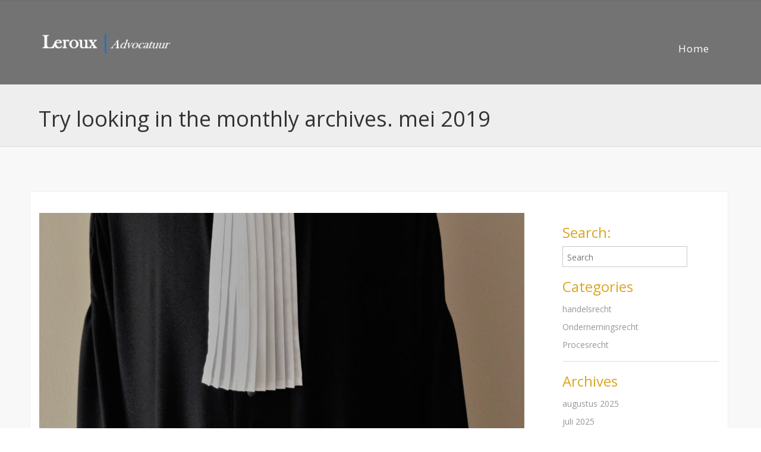

--- FILE ---
content_type: text/html; charset=UTF-8
request_url: https://www.lerouxadvocatuur.nl/2019/05/
body_size: 6937
content:
<!DOCTYPE html>
<html lang="nl">
    <head>
        <meta charset="UTF-8" />	
        <meta name="viewport" content="width=device-width, initial-scale=1.0, maximum-scale=1.0, user-scalable=0" />
        <link rel="profile" href="//gmpg.org/xfn/11" />
        <link rel="pingback" href="//www.lerouxadvocatuur.nl/xmlrpc.php" />
		        <title>mei 2019 &#8211; Leroux | Advocatuur</title>
<meta name='robots' content='max-image-preview:large' />
<link rel='dns-prefetch' href='//fonts.googleapis.com' />
<link rel="alternate" type="application/rss+xml" title="Leroux | Advocatuur &raquo; feed" href="//www.lerouxadvocatuur.nl/feed/" />
<link rel="alternate" type="application/rss+xml" title="Leroux | Advocatuur &raquo; reactiesfeed" href="//www.lerouxadvocatuur.nl/comments/feed/" />
<script type="text/javascript">
window._wpemojiSettings = {"baseUrl":"https:\/\/s.w.org\/images\/core\/emoji\/14.0.0\/72x72\/","ext":".png","svgUrl":"https:\/\/s.w.org\/images\/core\/emoji\/14.0.0\/svg\/","svgExt":".svg","source":{"concatemoji":"https:\/\/www.lerouxadvocatuur.nl\/wp-includes\/js\/wp-emoji-release.min.js?ver=6.1.9"}};
/*! This file is auto-generated */
!function(e,a,t){var n,r,o,i=a.createElement("canvas"),p=i.getContext&&i.getContext("2d");function s(e,t){var a=String.fromCharCode,e=(p.clearRect(0,0,i.width,i.height),p.fillText(a.apply(this,e),0,0),i.toDataURL());return p.clearRect(0,0,i.width,i.height),p.fillText(a.apply(this,t),0,0),e===i.toDataURL()}function c(e){var t=a.createElement("script");t.src=e,t.defer=t.type="text/javascript",a.getElementsByTagName("head")[0].appendChild(t)}for(o=Array("flag","emoji"),t.supports={everything:!0,everythingExceptFlag:!0},r=0;r<o.length;r++)t.supports[o[r]]=function(e){if(p&&p.fillText)switch(p.textBaseline="top",p.font="600 32px Arial",e){case"flag":return s([127987,65039,8205,9895,65039],[127987,65039,8203,9895,65039])?!1:!s([55356,56826,55356,56819],[55356,56826,8203,55356,56819])&&!s([55356,57332,56128,56423,56128,56418,56128,56421,56128,56430,56128,56423,56128,56447],[55356,57332,8203,56128,56423,8203,56128,56418,8203,56128,56421,8203,56128,56430,8203,56128,56423,8203,56128,56447]);case"emoji":return!s([129777,127995,8205,129778,127999],[129777,127995,8203,129778,127999])}return!1}(o[r]),t.supports.everything=t.supports.everything&&t.supports[o[r]],"flag"!==o[r]&&(t.supports.everythingExceptFlag=t.supports.everythingExceptFlag&&t.supports[o[r]]);t.supports.everythingExceptFlag=t.supports.everythingExceptFlag&&!t.supports.flag,t.DOMReady=!1,t.readyCallback=function(){t.DOMReady=!0},t.supports.everything||(n=function(){t.readyCallback()},a.addEventListener?(a.addEventListener("DOMContentLoaded",n,!1),e.addEventListener("load",n,!1)):(e.attachEvent("onload",n),a.attachEvent("onreadystatechange",function(){"complete"===a.readyState&&t.readyCallback()})),(e=t.source||{}).concatemoji?c(e.concatemoji):e.wpemoji&&e.twemoji&&(c(e.twemoji),c(e.wpemoji)))}(window,document,window._wpemojiSettings);
</script>
<style type="text/css">
img.wp-smiley,
img.emoji {
	display: inline !important;
	border: none !important;
	box-shadow: none !important;
	height: 1em !important;
	width: 1em !important;
	margin: 0 0.07em !important;
	vertical-align: -0.1em !important;
	background: none !important;
	padding: 0 !important;
}
</style>
	<link rel='stylesheet' id='wp-block-library-css' href='//www.lerouxadvocatuur.nl/wp-includes/css/dist/block-library/style.min.css?ver=6.1.9' type='text/css' media='all' />
<style id='create-block-lead-form-builder-style-inline-css' type='text/css'>


</style>
<link rel='stylesheet' id='classic-theme-styles-css' href='//www.lerouxadvocatuur.nl/wp-includes/css/classic-themes.min.css?ver=1' type='text/css' media='all' />
<style id='global-styles-inline-css' type='text/css'>
body{--wp--preset--color--black: #000000;--wp--preset--color--cyan-bluish-gray: #abb8c3;--wp--preset--color--white: #ffffff;--wp--preset--color--pale-pink: #f78da7;--wp--preset--color--vivid-red: #cf2e2e;--wp--preset--color--luminous-vivid-orange: #ff6900;--wp--preset--color--luminous-vivid-amber: #fcb900;--wp--preset--color--light-green-cyan: #7bdcb5;--wp--preset--color--vivid-green-cyan: #00d084;--wp--preset--color--pale-cyan-blue: #8ed1fc;--wp--preset--color--vivid-cyan-blue: #0693e3;--wp--preset--color--vivid-purple: #9b51e0;--wp--preset--gradient--vivid-cyan-blue-to-vivid-purple: linear-gradient(135deg,rgba(6,147,227,1) 0%,rgb(155,81,224) 100%);--wp--preset--gradient--light-green-cyan-to-vivid-green-cyan: linear-gradient(135deg,rgb(122,220,180) 0%,rgb(0,208,130) 100%);--wp--preset--gradient--luminous-vivid-amber-to-luminous-vivid-orange: linear-gradient(135deg,rgba(252,185,0,1) 0%,rgba(255,105,0,1) 100%);--wp--preset--gradient--luminous-vivid-orange-to-vivid-red: linear-gradient(135deg,rgba(255,105,0,1) 0%,rgb(207,46,46) 100%);--wp--preset--gradient--very-light-gray-to-cyan-bluish-gray: linear-gradient(135deg,rgb(238,238,238) 0%,rgb(169,184,195) 100%);--wp--preset--gradient--cool-to-warm-spectrum: linear-gradient(135deg,rgb(74,234,220) 0%,rgb(151,120,209) 20%,rgb(207,42,186) 40%,rgb(238,44,130) 60%,rgb(251,105,98) 80%,rgb(254,248,76) 100%);--wp--preset--gradient--blush-light-purple: linear-gradient(135deg,rgb(255,206,236) 0%,rgb(152,150,240) 100%);--wp--preset--gradient--blush-bordeaux: linear-gradient(135deg,rgb(254,205,165) 0%,rgb(254,45,45) 50%,rgb(107,0,62) 100%);--wp--preset--gradient--luminous-dusk: linear-gradient(135deg,rgb(255,203,112) 0%,rgb(199,81,192) 50%,rgb(65,88,208) 100%);--wp--preset--gradient--pale-ocean: linear-gradient(135deg,rgb(255,245,203) 0%,rgb(182,227,212) 50%,rgb(51,167,181) 100%);--wp--preset--gradient--electric-grass: linear-gradient(135deg,rgb(202,248,128) 0%,rgb(113,206,126) 100%);--wp--preset--gradient--midnight: linear-gradient(135deg,rgb(2,3,129) 0%,rgb(40,116,252) 100%);--wp--preset--duotone--dark-grayscale: url('#wp-duotone-dark-grayscale');--wp--preset--duotone--grayscale: url('#wp-duotone-grayscale');--wp--preset--duotone--purple-yellow: url('#wp-duotone-purple-yellow');--wp--preset--duotone--blue-red: url('#wp-duotone-blue-red');--wp--preset--duotone--midnight: url('#wp-duotone-midnight');--wp--preset--duotone--magenta-yellow: url('#wp-duotone-magenta-yellow');--wp--preset--duotone--purple-green: url('#wp-duotone-purple-green');--wp--preset--duotone--blue-orange: url('#wp-duotone-blue-orange');--wp--preset--font-size--small: 13px;--wp--preset--font-size--medium: 20px;--wp--preset--font-size--large: 36px;--wp--preset--font-size--x-large: 42px;--wp--preset--spacing--20: 0.44rem;--wp--preset--spacing--30: 0.67rem;--wp--preset--spacing--40: 1rem;--wp--preset--spacing--50: 1.5rem;--wp--preset--spacing--60: 2.25rem;--wp--preset--spacing--70: 3.38rem;--wp--preset--spacing--80: 5.06rem;}:where(.is-layout-flex){gap: 0.5em;}body .is-layout-flow > .alignleft{float: left;margin-inline-start: 0;margin-inline-end: 2em;}body .is-layout-flow > .alignright{float: right;margin-inline-start: 2em;margin-inline-end: 0;}body .is-layout-flow > .aligncenter{margin-left: auto !important;margin-right: auto !important;}body .is-layout-constrained > .alignleft{float: left;margin-inline-start: 0;margin-inline-end: 2em;}body .is-layout-constrained > .alignright{float: right;margin-inline-start: 2em;margin-inline-end: 0;}body .is-layout-constrained > .aligncenter{margin-left: auto !important;margin-right: auto !important;}body .is-layout-constrained > :where(:not(.alignleft):not(.alignright):not(.alignfull)){max-width: var(--wp--style--global--content-size);margin-left: auto !important;margin-right: auto !important;}body .is-layout-constrained > .alignwide{max-width: var(--wp--style--global--wide-size);}body .is-layout-flex{display: flex;}body .is-layout-flex{flex-wrap: wrap;align-items: center;}body .is-layout-flex > *{margin: 0;}:where(.wp-block-columns.is-layout-flex){gap: 2em;}.has-black-color{color: var(--wp--preset--color--black) !important;}.has-cyan-bluish-gray-color{color: var(--wp--preset--color--cyan-bluish-gray) !important;}.has-white-color{color: var(--wp--preset--color--white) !important;}.has-pale-pink-color{color: var(--wp--preset--color--pale-pink) !important;}.has-vivid-red-color{color: var(--wp--preset--color--vivid-red) !important;}.has-luminous-vivid-orange-color{color: var(--wp--preset--color--luminous-vivid-orange) !important;}.has-luminous-vivid-amber-color{color: var(--wp--preset--color--luminous-vivid-amber) !important;}.has-light-green-cyan-color{color: var(--wp--preset--color--light-green-cyan) !important;}.has-vivid-green-cyan-color{color: var(--wp--preset--color--vivid-green-cyan) !important;}.has-pale-cyan-blue-color{color: var(--wp--preset--color--pale-cyan-blue) !important;}.has-vivid-cyan-blue-color{color: var(--wp--preset--color--vivid-cyan-blue) !important;}.has-vivid-purple-color{color: var(--wp--preset--color--vivid-purple) !important;}.has-black-background-color{background-color: var(--wp--preset--color--black) !important;}.has-cyan-bluish-gray-background-color{background-color: var(--wp--preset--color--cyan-bluish-gray) !important;}.has-white-background-color{background-color: var(--wp--preset--color--white) !important;}.has-pale-pink-background-color{background-color: var(--wp--preset--color--pale-pink) !important;}.has-vivid-red-background-color{background-color: var(--wp--preset--color--vivid-red) !important;}.has-luminous-vivid-orange-background-color{background-color: var(--wp--preset--color--luminous-vivid-orange) !important;}.has-luminous-vivid-amber-background-color{background-color: var(--wp--preset--color--luminous-vivid-amber) !important;}.has-light-green-cyan-background-color{background-color: var(--wp--preset--color--light-green-cyan) !important;}.has-vivid-green-cyan-background-color{background-color: var(--wp--preset--color--vivid-green-cyan) !important;}.has-pale-cyan-blue-background-color{background-color: var(--wp--preset--color--pale-cyan-blue) !important;}.has-vivid-cyan-blue-background-color{background-color: var(--wp--preset--color--vivid-cyan-blue) !important;}.has-vivid-purple-background-color{background-color: var(--wp--preset--color--vivid-purple) !important;}.has-black-border-color{border-color: var(--wp--preset--color--black) !important;}.has-cyan-bluish-gray-border-color{border-color: var(--wp--preset--color--cyan-bluish-gray) !important;}.has-white-border-color{border-color: var(--wp--preset--color--white) !important;}.has-pale-pink-border-color{border-color: var(--wp--preset--color--pale-pink) !important;}.has-vivid-red-border-color{border-color: var(--wp--preset--color--vivid-red) !important;}.has-luminous-vivid-orange-border-color{border-color: var(--wp--preset--color--luminous-vivid-orange) !important;}.has-luminous-vivid-amber-border-color{border-color: var(--wp--preset--color--luminous-vivid-amber) !important;}.has-light-green-cyan-border-color{border-color: var(--wp--preset--color--light-green-cyan) !important;}.has-vivid-green-cyan-border-color{border-color: var(--wp--preset--color--vivid-green-cyan) !important;}.has-pale-cyan-blue-border-color{border-color: var(--wp--preset--color--pale-cyan-blue) !important;}.has-vivid-cyan-blue-border-color{border-color: var(--wp--preset--color--vivid-cyan-blue) !important;}.has-vivid-purple-border-color{border-color: var(--wp--preset--color--vivid-purple) !important;}.has-vivid-cyan-blue-to-vivid-purple-gradient-background{background: var(--wp--preset--gradient--vivid-cyan-blue-to-vivid-purple) !important;}.has-light-green-cyan-to-vivid-green-cyan-gradient-background{background: var(--wp--preset--gradient--light-green-cyan-to-vivid-green-cyan) !important;}.has-luminous-vivid-amber-to-luminous-vivid-orange-gradient-background{background: var(--wp--preset--gradient--luminous-vivid-amber-to-luminous-vivid-orange) !important;}.has-luminous-vivid-orange-to-vivid-red-gradient-background{background: var(--wp--preset--gradient--luminous-vivid-orange-to-vivid-red) !important;}.has-very-light-gray-to-cyan-bluish-gray-gradient-background{background: var(--wp--preset--gradient--very-light-gray-to-cyan-bluish-gray) !important;}.has-cool-to-warm-spectrum-gradient-background{background: var(--wp--preset--gradient--cool-to-warm-spectrum) !important;}.has-blush-light-purple-gradient-background{background: var(--wp--preset--gradient--blush-light-purple) !important;}.has-blush-bordeaux-gradient-background{background: var(--wp--preset--gradient--blush-bordeaux) !important;}.has-luminous-dusk-gradient-background{background: var(--wp--preset--gradient--luminous-dusk) !important;}.has-pale-ocean-gradient-background{background: var(--wp--preset--gradient--pale-ocean) !important;}.has-electric-grass-gradient-background{background: var(--wp--preset--gradient--electric-grass) !important;}.has-midnight-gradient-background{background: var(--wp--preset--gradient--midnight) !important;}.has-small-font-size{font-size: var(--wp--preset--font-size--small) !important;}.has-medium-font-size{font-size: var(--wp--preset--font-size--medium) !important;}.has-large-font-size{font-size: var(--wp--preset--font-size--large) !important;}.has-x-large-font-size{font-size: var(--wp--preset--font-size--x-large) !important;}
.wp-block-navigation a:where(:not(.wp-element-button)){color: inherit;}
:where(.wp-block-columns.is-layout-flex){gap: 2em;}
.wp-block-pullquote{font-size: 1.5em;line-height: 1.6;}
</style>
<link rel='stylesheet' id='NovelLite_font-css' href='//fonts.googleapis.com/css?family=Open+Sans%3A300italic%2C400italic%2C600italic%2C700italic%2C800italic%2C400%2C300%2C600%2C700%2C800&#038;ver=6.1.9' type='text/css' media='all' />
<link rel='stylesheet' id='NovelLite_bootstrap-css' href='//www.lerouxadvocatuur.nl/wp-content/themes/novellite/css/bootstrap.css?ver=6.1.9' type='text/css' media='all' />
<link rel='stylesheet' id='font_awesome-css' href='//www.lerouxadvocatuur.nl/wp-content/themes/novellite/font-awesome/css/font-awesome.min.css?ver=6.1.9' type='text/css' media='all' />
<link rel='stylesheet' id='NovelLite_animate-css' href='//www.lerouxadvocatuur.nl/wp-content/themes/novellite/css/animate.css?ver=6.1.9' type='text/css' media='all' />
<link rel='stylesheet' id='bxslider-css' href='//www.lerouxadvocatuur.nl/wp-content/themes/novellite/css/jquery.bxslider.css?ver=6.1.9' type='text/css' media='all' />
<link rel='stylesheet' id='NovelLite_prettyPhoto-css' href='//www.lerouxadvocatuur.nl/wp-content/themes/novellite/css/prettyPhoto.css?ver=6.1.9' type='text/css' media='all' />
<link rel='stylesheet' id='NovelLite_style-css' href='//www.lerouxadvocatuur.nl/wp-content/themes/novellaw/style.css?ver=6.1.9' type='text/css' media='all' />
<link rel='stylesheet' id='lfb_f_css-css' href='//www.lerouxadvocatuur.nl/wp-content/plugins/lead-form-builder/css/f-style.css?ver=6.1.9' type='text/css' media='all' />
<link rel='stylesheet' id='font-awesome-css' href='//www.lerouxadvocatuur.nl/wp-content/plugins/lead-form-builder/font-awesome/css/font-awesome.css?ver=6.1.9' type='text/css' media='all' />
<link rel='stylesheet' id='novellaw-parent-style-css' href='//www.lerouxadvocatuur.nl/wp-content/themes/novellite/style.css?ver=6.1.9' type='text/css' media='all' />
<link rel='stylesheet' id='novellaw-child-style-css' href='//www.lerouxadvocatuur.nl/wp-content/themes/novellaw/novellaw.css?ver=6.1.9' type='text/css' media='all' />
<script type='text/javascript' src='//www.lerouxadvocatuur.nl/wp-includes/js/jquery/jquery.min.js?ver=3.6.1' id='jquery-core-js'></script>
<script type='text/javascript' src='//www.lerouxadvocatuur.nl/wp-includes/js/jquery/jquery-migrate.min.js?ver=3.3.2' id='jquery-migrate-js'></script>
<link rel="//api.w.org/" href="//www.lerouxadvocatuur.nl/wp-json/" /><link rel="EditURI" type="application/rsd+xml" title="RSD" href="//www.lerouxadvocatuur.nl/xmlrpc.php?rsd" />
<link rel="wlwmanifest" type="application/wlwmanifest+xml" href="//www.lerouxadvocatuur.nl/wp-includes/wlwmanifest.xml" />
<meta name="generator" content="WordPress 6.1.9" />
<!-- Analytics by WP Statistics - //wp-statistics.com -->
<!-- Custom Styling -->
<style type="text/css">
.col-lg-4 {
    width: 25%;
}

.col-lg-8 {
    width: 75%;
}

.row {
margin-left: -20px;
}

.navbar .sf-menu {
margin-top: 55px;
}

.NovelLite_slider .right-caption {
        top: 250px;
}

.navbar-shrink.navbar .sf-menu { 
margin-top: 55px;
}

.home_blog_content .post {
visibility: hidden;
}

#commentsbox {
visibility: hidden;
}

a{
color: #fec503;
}

.outer-footer {
display: inline;
}

footer .col-md-12 {
color: #ccc;
text-align: center;
}

.col-sm-4:nth-child(1) {
visibility: hidden;
}

.col-sm-4:nth-child(2) {
display: table;
margin: 0 auto;
}

.col-sm-4:nth-child(3) {
visibility: hidden;
}

.price-class {
font-family: Open sans;
}

.pricingtable-signup-name {
border: 1px solid #DAA520;
}

.pricingtable-themes-flat div.pricingtable-columns-container {
width: 235px;
border: 1px solid #DAA520;
margin: 30px 10px;
}



</style>
<style type="text/css" id="custom-background-css">
body.custom-background { background-color: #ffffff; }
</style>
	<link rel="icon" href="//www.lerouxadvocatuur.nl/wp-content/uploads/2017/01/cropped-cropped-cropped-Logo-Leroux-Advocatuur-B.V.-2-3-32x32.jpg" sizes="32x32" />
<link rel="icon" href="//www.lerouxadvocatuur.nl/wp-content/uploads/2017/01/cropped-cropped-cropped-Logo-Leroux-Advocatuur-B.V.-2-3-192x192.jpg" sizes="192x192" />
<link rel="apple-touch-icon" href="//www.lerouxadvocatuur.nl/wp-content/uploads/2017/01/cropped-cropped-cropped-Logo-Leroux-Advocatuur-B.V.-2-3-180x180.jpg" />
<meta name="msapplication-TileImage" content="//www.lerouxadvocatuur.nl/wp-content/uploads/2017/01/cropped-cropped-cropped-Logo-Leroux-Advocatuur-B.V.-2-3-270x270.jpg" />
		<style type="text/css" id="wp-custom-css">
			.price-class {
color: white;
}

.home_blog_content .post {
visibility: visible;
}

.home_blog_content .post  .post_content_bottom {
visibility: hidden;
}		</style>
				</head>
	<body id="page-top" class="archive date custom-background wp-custom-logo index">		
    <!-- Navigation -->
    <nav class="navbar navbar-default navbar-fixed-top not_home">
	<div class="header_container">
        <div class="container">		
		<div class="row">
            <!-- Brand and toggle get grouped for better mobile display -->
			 <div class="col-lg-4 col-md-4 col-sm-5 col-xs-12">
            <div class="navbar-header page-scroll">               
				 <a href="//www.lerouxadvocatuur.nl/" class="custom-logo-link" rel="home"><img width="225" height="122" src="//www.lerouxadvocatuur.nl/wp-content/uploads/2017/02/cropped-Leroux_logo_wit-2.png" class="custom-logo" alt="Leroux | Advocatuur" decoding="async" /></a>				</div>
				<button type="button" class="navbar-toggle" data-toggle="collapse" data-target="#bs-example-navbar-collapse-1">
                    <span class="sr-only">Toggle navigation</span>
                    <span class="icon-bar"></span>
                    <span class="icon-bar"></span>
                    <span class="icon-bar"></span>
                </button>
				</div>
				 <div class="col-lg-8 col-md-8 col-sm-7 col-xs-12">
								<div class="collapse navbar-collapse" id="bs-example-navbar-collapse-1">
				<ul id="menu-main-menu-sub" class="sf-menu nav navbar-nav navbar-right"><li id="menu-item-239" class="menu-item menu-item-type-post_type menu-item-object-page menu-item-home menu-item-239"><a class="page-scroll"href="//www.lerouxadvocatuur.nl/">Home</a></li>
</ul>				</div>
								</div>
            <!-- Collect the nav links, forms, and other content for toggling -->
			</div>
        </div>
            <!-- /.navbar-collapse -->
        </div>
        <!-- /.container-fluid -->
		</div>
    </nav>
	 <div class="page_heading_container">
  <div class="container">
        <div class="row">
		<div class="col-md-12">
<div class="page_heading_content">
<h1>                        Try looking in the monthly archives. mei 2019                    </h1>
</div>
</div>
</div>
<div class="clear"></div>
</div>
</div>
<div class="page-container">
    <div class="container">
        <div class="row">
            <div class="page-content">
                <div class="col-md-9">
                 <div class="content-bar gallery">
                          
                <!-- Start the Loop. -->
				<!--Start post-->
				<div id="post-764" class="post-764 post type-post status-publish format-standard has-post-thumbnail hentry category-procesrecht tag-beslag-leggen tag-conservatoir-beslag tag-motivering-conservatoir-beslag">
            <div class="post">              
			  			  
			               <div class="post_thumbnil">
			             <a href=""> <img width="816" height="450" src="//www.lerouxadvocatuur.nl/wp-content/uploads/2017/04/Toga-image-2-816x450.jpg" class="attachment-post_thumbnail_loop size-post_thumbnail_loop wp-post-image" alt="" decoding="async" /></a>			 
             			<a href="//www.lerouxadvocatuur.nl/het-procesrecht-in-de-praktijk-13/"><span class="image_link2"></span></a>
			</div>
						<div class="post_content">
			<h1 class="post_title"><a href="//www.lerouxadvocatuur.nl/het-procesrecht-in-de-praktijk-13/" rel="bookmark" title="Permanent Link to Het procesrecht in de praktijk">Het procesrecht in de praktijk</a> </h1>
			<ul class="post_meta">
			<li class="post_comment"><span>Reacties uitgeschakeld<span class="screen-reader-text"> voor Het procesrecht in de praktijk</span></span></li>
			<li class="posted_on"><span></span>mei, 24, 2019</li>
             <li class="posted_by"><span></span><a href="//www.lerouxadvocatuur.nl/author/admin/" title="Berichten van Antoine Leroux" rel="author">Antoine Leroux</a></li>
              <li class="posted_in"><span></span><a href="//www.lerouxadvocatuur.nl/category/procesrecht/" rel="category tag">Procesrecht</a></li>
              </ul>
              <p>Conservatoir beslag: onderbouw de noodzaak! Binnen de Europese Unie behoort Nederland tot de landen waar -zonder al te veel processuele hobbels- betrekkelijk gemakkelijk conservatoir beslag kan worden gelegd. Om conservatoir beslag te mogen leggen dient een schuldeiser verlof te vragen bij de voorzieningenrechter. Dat dit niet altijd even gemakkelijk gaat, blijkt wel uit een recent [&hellip;]</p>
			  <a class="read_more" href="//www.lerouxadvocatuur.nl/het-procesrecht-in-de-praktijk-13/">Read More<span></span></a>
			  </div>			  
			  <div class="clear"></div>
            </div>
            </div>
               <div class="clear"></div>
              <!--End post-->                <div class="clear"></div>
                <nav id="nav-single"> <span class="nav-previous">
			</span> <span class="nav-next">
			</span> </nav>
                    </div>
                </div>
				<div class="col-md-3">
		<!--Start Sidebar-->
		<div class="sidebar">
            <h3>Search:</h3>
        <form role="search" method="get" class="searchform" action="//www.lerouxadvocatuur.nl/">
    <div>
        <input type="text" onfocus="if (this.value == 'Search') {
                    this.value = '';
                }" onblur="if (this.value == '') {
                            this.value = 'Search';
                        }"  value="Search" name="s" id="s" />
        <input type="submit" id="searchsubmit" value="" />
    </div>
</form>
<div class="clear"></div>
        <h3>
           Categories        </h3>
        <ul>
            	<li class="cat-item cat-item-10"><a href="//www.lerouxadvocatuur.nl/category/handelsrecht/">handelsrecht</a>
</li>
	<li class="cat-item cat-item-5"><a href="//www.lerouxadvocatuur.nl/category/ondernemingsrecht/">Ondernemingsrecht</a>
</li>
	<li class="cat-item cat-item-8"><a href="//www.lerouxadvocatuur.nl/category/procesrecht/">Procesrecht</a>
</li>
        </ul>
        <h3>
           Archives        </h3>
        <ul>
            	<li><a href='//www.lerouxadvocatuur.nl/2025/08/'>augustus 2025</a></li>
	<li><a href='//www.lerouxadvocatuur.nl/2025/07/'>juli 2025</a></li>
	<li><a href='//www.lerouxadvocatuur.nl/2024/05/'>mei 2024</a></li>
	<li><a href='//www.lerouxadvocatuur.nl/2024/01/'>januari 2024</a></li>
	<li><a href='//www.lerouxadvocatuur.nl/2023/03/'>maart 2023</a></li>
	<li><a href='//www.lerouxadvocatuur.nl/2022/11/'>november 2022</a></li>
	<li><a href='//www.lerouxadvocatuur.nl/2022/06/'>juni 2022</a></li>
	<li><a href='//www.lerouxadvocatuur.nl/2022/04/'>april 2022</a></li>
	<li><a href='//www.lerouxadvocatuur.nl/2021/12/'>december 2021</a></li>
	<li><a href='//www.lerouxadvocatuur.nl/2021/07/'>juli 2021</a></li>
	<li><a href='//www.lerouxadvocatuur.nl/2021/03/'>maart 2021</a></li>
	<li><a href='//www.lerouxadvocatuur.nl/2020/12/'>december 2020</a></li>
	<li><a href='//www.lerouxadvocatuur.nl/2020/07/'>juli 2020</a></li>
	<li><a href='//www.lerouxadvocatuur.nl/2020/06/'>juni 2020</a></li>
	<li><a href='//www.lerouxadvocatuur.nl/2020/05/'>mei 2020</a></li>
	<li><a href='//www.lerouxadvocatuur.nl/2020/04/'>april 2020</a></li>
	<li><a href='//www.lerouxadvocatuur.nl/2020/03/'>maart 2020</a></li>
	<li><a href='//www.lerouxadvocatuur.nl/2020/02/'>februari 2020</a></li>
	<li><a href='//www.lerouxadvocatuur.nl/2020/01/'>januari 2020</a></li>
	<li><a href='//www.lerouxadvocatuur.nl/2019/12/'>december 2019</a></li>
	<li><a href='//www.lerouxadvocatuur.nl/2019/11/'>november 2019</a></li>
	<li><a href='//www.lerouxadvocatuur.nl/2019/10/'>oktober 2019</a></li>
	<li><a href='//www.lerouxadvocatuur.nl/2019/09/'>september 2019</a></li>
	<li><a href='//www.lerouxadvocatuur.nl/2019/08/'>augustus 2019</a></li>
	<li><a href='//www.lerouxadvocatuur.nl/2019/07/'>juli 2019</a></li>
	<li><a href='//www.lerouxadvocatuur.nl/2019/06/'>juni 2019</a></li>
	<li><a href='//www.lerouxadvocatuur.nl/2019/05/' aria-current="page">mei 2019</a></li>
	<li><a href='//www.lerouxadvocatuur.nl/2019/04/'>april 2019</a></li>
	<li><a href='//www.lerouxadvocatuur.nl/2019/03/'>maart 2019</a></li>
	<li><a href='//www.lerouxadvocatuur.nl/2019/02/'>februari 2019</a></li>
	<li><a href='//www.lerouxadvocatuur.nl/2019/01/'>januari 2019</a></li>
	<li><a href='//www.lerouxadvocatuur.nl/2018/12/'>december 2018</a></li>
	<li><a href='//www.lerouxadvocatuur.nl/2018/11/'>november 2018</a></li>
	<li><a href='//www.lerouxadvocatuur.nl/2018/10/'>oktober 2018</a></li>
	<li><a href='//www.lerouxadvocatuur.nl/2018/09/'>september 2018</a></li>
	<li><a href='//www.lerouxadvocatuur.nl/2018/08/'>augustus 2018</a></li>
	<li><a href='//www.lerouxadvocatuur.nl/2018/07/'>juli 2018</a></li>
	<li><a href='//www.lerouxadvocatuur.nl/2018/06/'>juni 2018</a></li>
	<li><a href='//www.lerouxadvocatuur.nl/2018/05/'>mei 2018</a></li>
	<li><a href='//www.lerouxadvocatuur.nl/2018/04/'>april 2018</a></li>
	<li><a href='//www.lerouxadvocatuur.nl/2018/03/'>maart 2018</a></li>
	<li><a href='//www.lerouxadvocatuur.nl/2018/02/'>februari 2018</a></li>
	<li><a href='//www.lerouxadvocatuur.nl/2018/01/'>januari 2018</a></li>
	<li><a href='//www.lerouxadvocatuur.nl/2017/12/'>december 2017</a></li>
	<li><a href='//www.lerouxadvocatuur.nl/2017/11/'>november 2017</a></li>
	<li><a href='//www.lerouxadvocatuur.nl/2017/10/'>oktober 2017</a></li>
	<li><a href='//www.lerouxadvocatuur.nl/2017/08/'>augustus 2017</a></li>
	<li><a href='//www.lerouxadvocatuur.nl/2017/07/'>juli 2017</a></li>
	<li><a href='//www.lerouxadvocatuur.nl/2017/06/'>juni 2017</a></li>
	<li><a href='//www.lerouxadvocatuur.nl/2017/05/'>mei 2017</a></li>
	<li><a href='//www.lerouxadvocatuur.nl/2017/04/'>april 2017</a></li>
	<li><a href='//www.lerouxadvocatuur.nl/2017/03/'>maart 2017</a></li>
        </ul> 		
              
</div>		<!--End Sidebar-->
		</div> 
            </div>
        </div>
        <div class="clear"></div>
    </div>
</div>

<div class="outer-footer">
<div class="container">
<div class="footer-widget-area">
        <div class="col-lg-3 col-md-3 col-sm-12 col-xs-12">
    <div class="widget-area first">
                    <h3>Contact</h3>			<div class="textwidget"><strong>Leroux Advocatuur B.V.</strong>                      
<br>
Postbus 6016 
<br>
5600 HA Eindhoven 
<br>
<strong>Tel:</strong> 040- 304 62 16
<br>
<strong>Mob:</strong> 06 - 220 37 818</div>
		            </div>
</div>
<div class="col-lg-3 col-md-3 col-sm-12 col-xs-12">
    <div class="widget-area second">
                    <h3> </h3>			<div class="textwidget"><strong>IBAN:</strong> NL17INGB0007598112
<br>
<strong>KvK Eindhoven:</strong> 67690106
<br>
<strong>BTW:</strong>  NL857132027B01
<br>
<strong>Stichting derdengelden:</strong> aan het kantoor is geen stichting derdengelden verbonden, zodat geen derdengelden kunnen worden ontvangen. </div>
		            </div>
</div>
<div class="col-lg-3 col-md-3 col-sm-12 col-xs-12">
    <div class="widget-area third">
                    <h3>Documenten</h3>			<div class="textwidget"><a href="//www.lerouxadvocatuur.nl/wp-content/uploads/2025/01/Algemene-Voorwaarden.pdf" target="_blank" rel="noopener"> Algemene voorwaarden </a>

<a href="//www.lerouxadvocatuur.nl/wp-content/uploads/2025/01/Klachtenregeling-en-Privacy-Statement.pdf" target="_blank" rel="noopener"> Klachtenregeling en Privacy Statement </a>

</div>
		            </div>
</div>
<div class="col-lg-3 col-md-3 col-sm-12 col-xs-12">
    <div class="widget-area last">
                    <h3>Social media</h3>			<div class="textwidget"><a href="//nl.linkedin.com/in/nlantoineleroux" target="_blank" rel="noopener">
<img border="0" alt="W3Schools" src="//www.lerouxadvocatuur.nl/wp-content/uploads/2017/02/linkedin-logo.png" width="40" height="40">
</a></div>
		            </div>
</div>
		</div>
    </div>
	</div>
<footer>
        <div class="container">
            <div class="row">
                <div class="col-md-12">
						<span class="copyright">Copyright © 2017-2026 Leroux Advocatuur B.V. Alle rechten voorbehouden.</span> 
						                </div>
                    </div>
        </div>
    </footer>
	<script type='text/javascript' src='//www.lerouxadvocatuur.nl/wp-content/themes/novellite/js/superfish.js?ver=21032016' id='NovelLite-superfish-js'></script>
<script type='text/javascript' src='//www.lerouxadvocatuur.nl/wp-content/themes/novellite/js/jqBootstrapValidation.js?ver=21032016' id='NovelLite-jqBootstrapValidation-js'></script>
<script type='text/javascript' src='//www.lerouxadvocatuur.nl/wp-content/themes/novellite/js/bootstrap.js?ver=21032016' id='bootstrap-js'></script>
<script type='text/javascript' src='//www.lerouxadvocatuur.nl/wp-content/themes/novellite/js/jquery.easing.1.3.js?ver=21032016' id='NovelLite-easing-js'></script>
<script type='text/javascript' src='//www.lerouxadvocatuur.nl/wp-content/themes/novellite/js/hammer.js?ver=21032016' id='NovelLite-hammer-js'></script>
<script type='text/javascript' src='//www.lerouxadvocatuur.nl/wp-content/themes/novellite/js/jquery.superslides.js?ver=21032016' id='NovelLite-superslides-js'></script>
<script type='text/javascript' src='//www.lerouxadvocatuur.nl/wp-content/themes/novellite/js/jquery.flexslider.js?ver=21032016' id='NovelLite-flexslider-js'></script>
<script type='text/javascript' src='//www.lerouxadvocatuur.nl/wp-content/themes/novellite/js/jquery.prettyPhoto.js?ver=21032016' id='NovelLite-prettyphoto-js'></script>
<script type='text/javascript' src='//www.lerouxadvocatuur.nl/wp-content/themes/novellite/js/jquery.jcarousellite.js?ver=21032016' id='jcarousellite-js'></script>
<script type='text/javascript' src='//www.lerouxadvocatuur.nl/wp-content/themes/novellite/js/jQuery.scrollSpeed.js?ver=21032016' id='NovelLite-scrollSpeed-js'></script>
<script type='text/javascript' src='//www.lerouxadvocatuur.nl/wp-content/themes/novellite/js/jquery.bxslider.js?ver=21032016' id='NovelLite-buxslider-js'></script>
<script type='text/javascript' src='//www.lerouxadvocatuur.nl/wp-content/themes/novellite/js/wow.js?ver=21032016' id='novelpro-wow-js'></script>
<script type='text/javascript' src='//www.lerouxadvocatuur.nl/wp-content/themes/novellite/js/jquery.poptrox.js?ver=6.1.9' id='novelpro-jquery.poptrox-js'></script>
<script type='text/javascript' src='//www.lerouxadvocatuur.nl/wp-content/themes/novellite/js/custom.js?ver=21032016' id='NovelLite-custom-js'></script>
<script type='text/javascript' src='//www.lerouxadvocatuur.nl/wp-includes/js/jquery/ui/core.min.js?ver=1.13.2' id='jquery-ui-core-js'></script>
<script type='text/javascript' src='//www.lerouxadvocatuur.nl/wp-includes/js/jquery/ui/datepicker.min.js?ver=1.13.2' id='jquery-ui-datepicker-js'></script>
<script type='text/javascript' id='jquery-ui-datepicker-js-after'>
jQuery(function(jQuery){jQuery.datepicker.setDefaults({"closeText":"Sluiten","currentText":"Vandaag","monthNames":["januari","februari","maart","april","mei","juni","juli","augustus","september","oktober","november","december"],"monthNamesShort":["jan","feb","mrt","apr","mei","jun","jul","aug","sep","okt","nov","dec"],"nextText":"Volgende","prevText":"Vorige","dayNames":["zondag","maandag","dinsdag","woensdag","donderdag","vrijdag","zaterdag"],"dayNamesShort":["zo","ma","di","wo","do","vr","za"],"dayNamesMin":["Z","M","D","W","D","V","Z"],"dateFormat":"d MM yy","firstDay":1,"isRTL":false});});
</script>
<script type='text/javascript' id='lfb_f_js-js-extra'>
/* <![CDATA[ */
var frontendajax = {"ajaxurl":"https:\/\/www.lerouxadvocatuur.nl\/wp-admin\/admin-ajax.php","_wpnonce":"147ad67ce8"};
/* ]]> */
</script>
<script type='text/javascript' src='//www.lerouxadvocatuur.nl/wp-content/plugins/lead-form-builder/js/f-script.js?ver=2.0.1' id='lfb_f_js-js'></script>
</body>
</html>

--- FILE ---
content_type: text/css
request_url: https://www.lerouxadvocatuur.nl/wp-content/themes/novellaw/style.css?ver=6.1.9
body_size: 503
content:
/*
 Theme Name:   Novellaw
 Theme URI:    http://www.themehunk.com/product/novellaw-one-page-wordpress-theme/
 Description:  The Novellaw is a free Lawyer theme, is simple and beautiful theme with live customizer. Edit and check changes instantly. Novellaw Theme supports Six widget areas (two in the sidebar, four in the footer) and featured images (thumbnails for gallery, blog posts). It has multiple useful section (services, testimonial, WooCommerce, pricing, recent post, team, contact us). Contact section with lead capture functionality. It works for any small business, especially advocate, business consultant, attorney, corporate lawyer, legal consultant and law firm. Also this single page theme is very helpful for photography site. Drag and drop section scrolling and woo-commerce compatible.
 Author:       ThemeHunk Team
 Author URI:   http://www.themehunk.com/
 Template:     novellite
 Version:      1.0.7
 License:      GNU General Public License v2 or later
 License URI:  http://www.gnu.org/licenses/gpl-2.0.html
 Tags: two-columns, right-sidebar, custom-menu, editor-style, featured-images, translation-ready, flexible-header, post-formats, sticky-post, theme-options
Text Domain: novellaw
*/



--- FILE ---
content_type: text/css
request_url: https://www.lerouxadvocatuur.nl/wp-content/themes/novellaw/novellaw.css?ver=6.1.9
body_size: 3277
content:
.navbar .sf-menu li:hover, .navbar .sf-menu li.sfHover {
    background-color: #6C321D;
}
a {
    color: #6C321D;
}
a:hover, a:focus, a:active, a.active {
    color: #DAA520;
}
::-moz-selection {
    background: #2e8ece;
}

::selection {
    background: #2e8ece;
}
.navbar-default .navbar-nav>.active>a {
    background-color: #2e8ece;
}
.navbar-default .navbar-nav>.active>a:hover, .navbar-default .navbar-nav>.active>a:focus {
    background-color: #2e8ece;
}
.theme-slider-button {
    background: rgba(154, 205, 50, 0.69);
}
.NovelLite_slider .slider_overlay {
     /* background-image:url(images/images1.jpg);*/
   background-color: rgba(108, 50, 29, 0.54);
}
.text-primary {
    color: #2e8ece;
}
.navbar-default .navbar-toggle {
    border-color: #BF9E58; 
    background-color: #6C321D;
  
}
.navbar-default .navbar-toggle:hover, .navbar-default .navbar-toggle:focus {
    background-color: #6C321D;
    border-color: #6C321D; 
}
.NovelLite_slider .container.container_caption {
    margin-top: 180px;
    text-align: left;
}
div#slides_full {
    height: 100vh;
    background-color: #6C321D;
}
.content-bar .post a.read_more:hover{
background-color:#6C321D;
border-color:#6C321D;
}
.content-bar .post .post_title a, .page-content .sidebar h3, .footer-widget-area h3{
color:#DAA520;
}
.img-circle {
    border-radius: 0;
}
.navbar-shrink.navbar-default .navbar-toggle {
   border-color: #BF9E58;
    background-color: #6C321D;
    top: 0px;
    transition: padding .3s;
}
#move-to-top{
    background: #6C321D;
    border-color: #DAA520;
	}
	.woocommerce span.onsale, .woocommerce-page span.onsale {
      background-color: #2e8ece;
}
.woocommerce #content input.button, .woocommerce #respond input#submit, .woocommerce a.button, .woocommerce button.button, .woocommerce input.button, .woocommerce-page #content input.button, .woocommerce-page #respond input#submit, .woocommerce-page a.button, .woocommerce-page button.button, .woocommerce-page input.button, .woocommerce #content input.button.alt, .woocommerce #respond input#submit.alt, .woocommerce a.button.alt, .woocommerce button.button.alt, .woocommerce input.button.alt, .woocommerce-page #content input.button.alt, .woocommerce-page #respond input#submit.alt, .woocommerce-page a.button.alt, .woocommerce-page button.button.alt, .woocommerce-page input.button.alt, .woocommerce ul.products li.product a.button, .woocommerce.archive ul.products li.product a.button, .woocommerce-page.archive ul.products li.product a.button {
    background-color: #2e8ece;
}
.theme-slider-button:hover{
     color:#DAA520;
     background-color:#6C321D;
     }
.NovelLite_slider .container h1 {
     font-size: 50px;
     margin-top: 0;
	   font-weight:600;
     color:#DAA520;
     padding:0;
	 text-shadow: 1px 2px 2px rgba(0, 0, 0, 0.3);
	}
.NovelLite_slider .left-caption p{
    color:#DAA520;
	text-shadow: 1px 2px 2px rgba(0, 0, 0, 0.3);
  }
.main-slider-button  {
  margin:25px 0;
  background-color: #6C321D;
  border-radius: 1px;
  color: rgba(255, 255, 255, 1);
  cursor: pointer;
  padding: 20px 88px;
  display: inline-block;
  letter-spacing: 1px;
  position: relative;
  text-align: center;
  cursor: pointer;
  -webkit-transition: all ease-in-out .2s;
  transition: all ease-in-out .2s;
}
.theme-slider-button{
    background: none;
    padding:0;
    border:1px solid #DAA520; 
    font-family: open sans;
    position: absolute;
    z-index: 1;
    left: 0px;
    right: 0px;
    top: 0px;
    padding-top:10px;
    padding-bottom:10px;
    text-transform: uppercase;
    font-size: 13px;
    color:#fff;
}
.NovelLite_slider .container.container_caption .left-caption {
    width: 67%;
    float: left;
}
.NovelLite_slider .left-caption p {
font-weight: 500;
font-size: 35px;
line-height: 60px;
font-weight:500;
padding:0;
}
.NovelLite_slider .right-caption {
    
	  background: rgba(108, 50, 29, 0.68);
    width: 22%;
    float: left;
    text-align: center;
    position: absolute;
    z-index: 99;
    right:14%;
    top:150px;
}
.NovelLite_slider .right-caption .title_border{
background-color:#DAA520; 
width:80px; 
height:1.3px;
margin:0 auto;
}
.NovelLite_slider .right-caption p.contact-heading {
color: #fff;
font-size: 24px;
padding-top: 0px;
padding-bottom: 0px;
margin: 0;
}

.NovelLite_slider .right-caption p.contact-heading{
color:#fff;
font-size: 24px;
text-shadow: 1px 2px 2px rgba(0, 0, 0, 0.3);
}
.NovelLite_slider .right-caption p.contact-popup-hide{
  display:none;
}
.NovelLite_slider .right-caption p{
    color: #fff;
    font-size: 14px;
    font-weight: 300;
    padding: 0px 0px 0px 0px;
    display: inline-block;
    text-align: left;
    line-height: 1.8;

}

/*service start*/
h3.section-subheading {
color:#666;
}
.service-deg{
  background-color:;
  padding:5px;
}

section#section1.service-heading{
  color:#666;
  font-size: 26px;
  margin:0;
  padding-bottom: 10px;
}
section#section1.text-muted{
  color:#666;
}
.service-deg-2{
  background-color:;
  padding:5px;
}
.service-deg-3{
  background-color:;
  padding:5px;
}
.fa-inverse{
  color:#6C321D;
}
.fa-stack {
    width: 100px;
    height: 100px;
    line-height: 100px;
}
.servive-underline{
  margin:0 auto;
  margin-top:5px;
  margin-bottom:5px;
  width:30%;
  height:2px;background-color:#6C321D;
 
}
/*service end*/
/*testimonials start*/
.testimonial-wrapper {
 background: url(images/main.jpeg) no-repeat fixed center;
 position:relative;
}
.testimonial-wrapper:before{
    position: absolute;
    content: '';
    width: 100%;
    height: 100%;
    left: 0;
    top: 0;
     transition: all 0.25s ease-in-out;
    -webkit-transition: all 0.25s ease-in-out;
    -moz-transition: all 0.25s ease-in-out;
    z-index: 0;
    background: rgba(46, 142, 206, 0.6);
}
.bx-wrapper .bx-caption span{
  background:rgba(108, 50, 29, 0.68);
  color:#fff;
  border:2px solid #6C321D;
}
.bx-caption span p a {
    color: #fff;
    font-size: 18px;
    font-weight: 500;
}
.bx-caption span p a:hover {
    color: #fff;
    padding:0px;
  border-bottom:1px solid #fff;
  transition: text-decoration 500ms ease; 
}
.testimonial-wrapper:before{
background: rgba(51, 51, 51, 0.51);
}
/*testimonials end*/
/*post start*/
.home_blog_content .post:hover .post_content_bottom{
    background:#6C321D;
}
.home_blog_content .post .post_content 
 {
background:#fff;
  }
.home_blog_content .post .post_content p{
    color:#000;
  }
.home_blog_content .post .post_title a{
  color:#6C321D;
  }
.home_blog_content.posted_by a{
    color:#fff;
  }
/*post end*/
/*team start*/
.team-member img{
border:1px solid #6C321D;
-webkit-transition: all ease-in-out .2s;
transition: all ease-in-out .2s;
}
.team-member img:hover{
-webkit-transition: all ease-in-out .2s;
transition: all ease-in-out .2s;
 opacity:0.8;
}
.team-member h4 {
    color: #6C321D;
}  
  .team-member p{
    color:#000;
  }
/*team end*/
 
/****price start*******/

.price-class .featured .header-package {
   background-color: #6C321D;
}
.price-post:hover .plan-select {
    background-color: #6C321D;
 
 
}
/****price end *******/
/****Contact form start*******/
.contact_section .contactform .btnSubmit.btn-xl {
 border-color: #fff;
 background-color: #6C321D;

}

.contact_section .contactform .btnSubmit.btn-xl.btn:hover {
    
    background-color: #6C321D;
    border: 1px solid #DAA520;
}


.contact_section{
position:relative;
background: url(images/main.jpeg) fixed;
z-index:1;
  }
  
.contact_section:before{
    position: absolute;
    content: '';
    width: 100%;
    height: 100%;
    left: 0;
    top: 0;
     transition: all 0.25s ease-in-out;
    -webkit-transition: all 0.25s ease-in-out;
    -moz-transition: all 0.25s ease-in-out;
    z-index:-1;
    background: rgba(108, 50, 29, 0.54);
}
#section5{
  padding:100px 0px 0px;
}
#section5 .map{
position: relative;z-index:1;width:100%;background-color:#666;margin-top: 70px;padding-right:0;padding-left:0;
display: block;
}
.map iframe{
  pointer-events: none;
  display: block;
  width:100%;
  height:450px;
}
div#slides_full{
height:100vh;
background-color:#6C321D;
}
.servies .fa-inverse {
    color: #6C321D!important;
}
 #slides_full .slides-container .container_caption {
max-width:1170px!important;
}
.NovelLite_slider .container.container_caption {
    display: block;
}
.woocommerce #content input.button, .woocommerce #respond input#submit, .woocommerce a.button, .woocommerce button.button, .woocommerce input.button, .woocommerce-page #content input.button, .woocommerce-page #respond input#submit, .woocommerce-page a.button, .woocommerce-page button.button, .woocommerce-page input.button, .woocommerce #content input.button.alt, .woocommerce #respond input#submit.alt, .woocommerce a.button.alt, .woocommerce button.button.alt, .woocommerce input.button.alt, .woocommerce-page #content input.button.alt, .woocommerce-page #respond input#submit.alt, .woocommerce-page a.button.alt, .woocommerce-page button.button.alt, .woocommerce-page input.button.alt, .woocommerce ul.products li.product a.button, .woocommerce.archive ul.products li.product a.button, .woocommerce-page.archive ul.products li.product a.button, .navbar .sf-menu li:hover, .navbar .sf-menu li.sfHover, .navbar li.current_page_item, .navbar-default .navbar-nav>.active>a:hover,  .navbar-default .navbar-nav>.active>a:focus, .woocommerce span.onsale, .woocommerce-page span.onsale, .navbar-default .navbar-nav>.active>a {
    background-color: #6C321D!important;
}
.NovelLite_slider .right-caption textarea{
  height:60px;
  width:100%;
  color: #fff;
text-indent: 4px;
}
.NovelLite_slider .right-caption input{
  width:100%;
      text-indent: 4px;
  
}
input, button, select, textarea {
    font-family: inherit;
    font-size: inherit;
    line-height: inherit;
    color:#fff;
    background-color: transparent;
    border: 1px inset;
}
 .right-caption p input[type="submit"] {
    -webkit-appearance: button;
    cursor: pointer;
    padding:18px 35px 18px 35px;
    border:1px solid #D19C20;
    line-height:0;
    color:#fff;
    background-color: #6C321D;
}
.right-caption input[type="submit"]:hover{
   color:#D19C20;
   background-color:#6C321D;
   transition: text-decoration 500ms ease;
   border:1px solid #D19C20; 
}
@-webkit-keyframes fadeOut {
  0% {
    opacity: 1;
  }

  100% {
    opacity: 0;
  }
}
@keyframes fadeOut {
  0% {
    opacity: 1;
  }

  100% {
    opacity: 0;
  }
}
/*popup start contact form style*/
.overlay {
  position: fixed;
  top: 0;
  bottom: 0;
  left: 0;
  right: 0;
  background: rgba(0, 0, 0, 0.7);
  transition: opacity 500ms;
  visibility: hidden;
  opacity: 0;
   z-index: 999;
}
.overlay:target {
  visibility: visible;
  opacity: 1;
}

.popup {
  margin: 140px auto;
  padding: 16px;
  background:rgba(108, 50, 29, 0.68);
  border-radius: 5px;
  width: 100%;
  max-width: 350px;
  position: relative;
  transition: all 0.2s ease-in-out;
}
.popup .close {
position: absolute;
    top: 8px;
  right: 18px;
    transition: all 200ms;
    font-size: 30px;
    font-weight: bold;
    text-decoration: none;
    color: #333;
    z-index: 9999;
}
.popup .close:hover {
  color: #fff;
}
/*popup end contact form style*/
@media (min-width: 992px){
#parallax_move .layer {
    height: 100vh!important;
}
.header-content-wrap {
   height: 100vh;
}
}
@media (min-width: 768px){
.navbar-default {
    padding: 5px 0;
	}
}
@media (max-width: 1250px){
.NovelLite_slider .right-caption {
right: 8%;

}

}
@media (max-width: 1024px){
  .navbar .sf-menu {
    text-align: center;
    float: none;
    margin-top: 28px;
    margin-bottom: 28px;
}
 .popup{
    width: 40%;
  }

.NovelLite_slider .container.container_caption .left-caption {
    width: 100%;
    float: none;
    text-align: center;
}
.NovelLite_slider .container.container_caption .left-caption p {
    font-size: 45px;
}
.NovelLite_slider .right-caption {
    
    float: none;
    margin: 0 auto;
    background: none;
    width: 100%;
    right: 0;
    top: 70%;
}
.contact-popup-hide a:hover{
  padding:5px;
  border-bottom:1.5px solid #BF9E58;
 -webkit-transition: text-decoration 500ms ease;
  -moz-transition: text-decoration 500ms ease;
  -ms-transition: text-decoration 500ms ease;
  -o-transition: text-decoration 500ms ease;
  transition: text-decoration 500ms ease; 
}
#cnt-page{
  display:none;
}
.NovelLite_slider .right-caption p .contact-heading {
  display:block;
}
.NovelLite_slider .right-caption p.contact-popup-hide {
    
    display:block;
    text-align: center;
    padding:10px 0px 0px 0px;
}
.contact-popup-hide a{
    color: #fff;
    font-size: 16px;
    font-weight: 500;
    padding-top: 10px;
    text-align: center;

} 
}

@media (max-width: 1024px){
.navbar-default {
    border-color: transparent;
    background-color:transparent;
}
.navbar-default.navbar-shrink {
    padding: 10px 0;
    background-color: rgba(34, 34, 34, 0.6);
}
.box{
    width:50%;
  }
.popup{
   width:100%;
    max-width:350px;
  }
.NovelLite_slider .container.container_caption {
    margin-top:150px;
    text-align: left;
}
.NovelLite_slider .container.container_caption .left-caption {
    width: 100%;
    float: none;
    text-align: center;
}
.NovelLite_slider .container h1 {
    font-size: 40px;
    margin-top: 0;
    font-weight: 600;
}
.NovelLite_slider .container.container_caption .left-caption p {
    font-size: 30px;
}
.NovelLite_slider .right-caption {
    
    float: none;
    margin:0 auto;
    background: none;
    
}
.contact-popup-hide a:hover{
  padding:3px;
  border-bottom:1px solid #BF9E58;
 -webkit-transition: text-decoration 500ms ease;
  -moz-transition: text-decoration 500ms ease;
  -ms-transition: text-decoration 500ms ease;
  -o-transition: text-decoration 500ms ease;
  transition: text-decoration 500ms ease; 
}
#cnt-page{
  display:none;
}

.NovelLite_slider .right-caption p.contact-popup-hide {
    
    display:block;
    text-align: center;
    padding:10px 0px 0px 0px;
}
.contact-popup-hide a{
    color: #fff;
    font-size: 14px;
    font-weight: 500;
    padding-top: 10px;
    text-align: center;

}
.contact_section {
    background-size: cover!important;
    background-position: center!important; 
  background-repeat: no-repeat!important; 
    
    }

}
@media (max-width: 768px){
.contact_section {
    background-size: cover!important;
    background-position: center!important; 
  background-repeat: no-repeat!important; 
    
    }
    .NovelLite_slider .container.container_caption .left-caption h1 {
    font-size:35px;
    margin-top: 0;
    font-weight: 600;
}
.NovelLite_slider .container.container_caption .left-caption p {
    font-size: 25px;
    line-height: 40px;
}
}
@media (max-width: 480px){
  .right-caption .box{
    width:70%;
  }
  .right-caption .popup{
   width: 100%;
    width:280px;
  }
  #section1 .col-md-4{
  width:80%;
  margin:0 auto;
  padding-bottom: 30px;
  }
.NovelLite_slider .container.container_caption {
    margin-top:160px;
    text-align: center;
    display: block;
}
.NovelLite_slider .container.container_caption .left-caption {
    width: 100%;
    float: none;
    text-align: center;
}

.main-slider-button{
  padding: 20px 58px;
}

.NovelLite_slider .right-caption {
    width: 100%;
    float: none;
    margin:0 auto;
    background: none;
    
}

#cnt-page{
  display:none;
}

.NovelLite_slider .right-caption p.contact-popup-hide {
    
    display:block;
    text-align: center;
    padding:10px 0px 0px 0px;
}
.contact-popup-hide a{
    color: #fff;
    font-size: 14px;
    font-weight: 500;
    padding-top: 10px;
    text-align: center;

}
}

/***lead form**/
.right-caption #cnt-page .cnt-title{
  padding-top: 20px;
}

.right-caption .leadform-show-form h1{
display:none!important;
}
.right-caption .leadform-show-form .name-type label,.right-caption .leadform-show-form .text-type label,.right-caption .leadform-show-form .textarea-type label {
display:none;
}
.right-caption .leadform-show-form {
height:363px;
overflow-y:scroll;
margin-top: 30px;
width:100%;
padding: 0px 20px 0px 25px;
}
.right-caption .leadform-show-form input[type="radio"],.right-caption .home #contact .leadform-show-form input[type="checkbox"] {
width:auto!important;
}
.right-caption .leadform-show-form input,.right-caption .leadform-show-form .select-type select,.leadform-show-form textarea{
    width: 100%!important;
    height:auto;
    text-indent: 4px;
    margin-right:0px;
    margin-bottom:20px;
    padding: 4px!important;
    border-radius: 3px;
    border: 0px inset;
    min-height: 35px;
    background-color: transparent;
    border: 1px solid #fff;
    color: #fff;
}
.right-caption .leadform-show-form .checkbox-type input{
  min-height: 0px;
}

.right-caption .leadform-show-form.medium textarea{
min-height:100px;
}

.right-caption .leadform-show-form .checkbox-type li, .leadform-show-form .radio-type li
{
display:inline-block;
margin:10px!important;
}
.right-caption .leadform-show-form .radio-type,.leadform-show-form .checkbox-type {
text-align:left;
color:#fff;
}
.right-caption .leadform-show-form .select-type{
text-align:left;
color:#fff;
}
.right-caption .leadform-show-form .select-type select {
color:#aaa;
}
.right-caption .leadform-show-form input[type="submit"]{
font-size: 14px;
padding:10px 15px!important;
border: 1px solid #DAA520;
background-color:#6C321D;;
color:#fff;
}
.right-caption .leadform-show-form input[type="submit"]:hover{
color:#DAA520;
}

.right-caption .leadform-show-form .submit-type label{
margin: 0em 0 0em;
}
  
 .right-caption .leadform-show-form::-webkit-scrollbar {
 width:5px;
}  
.right-caption .leadform-show-form::-webkit-scrollbar-thumb {
background-color: rgba(0, 0, 0, 0.2); 
}
.contact_section .leadform-show-form textarea {
  background-color: #fff;
  color:#555;
}

/***end lead form***/
.outer-footer{
  display:none;
}
.contact_section .leadform-show-form input[type="submit"] {
background-color: #6C321D;
  border: solid #DAA520 1px;
}
.contact_section .leadform-show-form input[type="submit"]:hover {
    color: #DAA520;
    border: solid #DAA520 1px;
    background-color: #6C321D;

}

--- FILE ---
content_type: application/javascript
request_url: https://www.lerouxadvocatuur.nl/wp-content/themes/novellite/js/custom.js?ver=21032016
body_size: 2454
content:
/*!
 * Start Bootstrap - Agnecy Bootstrap Theme (http://startbootstrap.com)
 * Code licensed under the Apache License v2.0.
 * For details, see http://www.apache.org/licenses/LICENSE-2.0.
 */
// jQuery for page scrolling feature - requires jQuery Easing plugin
jQuery.noConflict();

jQuery(document).ready(function() {
    jQuery('ul.sf-menu').superfish();

    //auto height
    if ( jQuery( ".not_home" ).length ) {
        var menu_h =jQuery('.not_home').height();
         jQuery('.page_heading_container').css( "padding-top", menu_h );
    }
    

// Super Slides
if ( jQuery( "#slspeed" ).length ) {
if(jQuery('#slspeed').attr('sliderspeed')){
    var newspeed = jQuery("#txt_slidespeed").val();
}else{
       var newspeed =  false; 
}
        jQuery('#slides_full').superslides({
        animation: 'fade',
        slide_easing: 'easeInOutCubic',
        play:newspeed,
    });

  var $slides = jQuery('#slides_full');
Hammer($slides[0]).on("swipeleft", function(e) {
    $slides.data('superslides').animate('next');
});
Hammer($slides[0]).on("swiperight", function(e) {
    $slides.data('superslides').animate('prev');
});
$slides.superslides({
    hashchange: false
});

 }
// $fn.scrollSpeed(step, speed, easing);
//jQuery.scrollSpeed(50, 600);

//Gallery
    jQuery(".gallery:first a[rel^='prettyPhoto']").prettyPhoto({animation_speed: 'normal', theme: 'facebook', slideshow: 3000, autoplay_slideshow: false, social_tools: false});
    jQuery(".gallery_blog:first a[rel^='prettyPhoto']").prettyPhoto({animation_speed: 'normal', theme: 'facebook', slideshow: 3000, autoplay_slideshow: false, social_tools: false});
    jQuery(".gallery_portfolio a[rel^='prettyPhoto']").prettyPhoto({animation_speed: 'normal', theme: 'facebook', slideshow: 3000, autoplay_slideshow: false, social_tools: false});

function validUrlCheck(url){
  var url_validate = /(ftp|http|https):\/\/(\w+:{0,1}\w*@)?(\S+)(:[0-9]+)?(\/|\/([\w#!:.?+=&%@!\-\/]))?/;
 return url_validate;
}

if ( jQuery( ".home" ).length ) {
  jQuery('.menu li a:first').addClass('active');
  jQuery(document).on("scroll", onScroll);
  function onScroll(event){
    var scrollPos = jQuery(document).scrollTop();
    if (scrollPos >= 100) {
        jQuery('a.page-scroll').each(function () {
        var currLink = jQuery(this);
        var url =currLink.attr("href");
      var url_validate = validUrlCheck(url);
  if(!url_validate.test(url)){
         var refElement = jQuery(currLink.attr("href"));
        if ( jQuery(url).length ) {
          if (refElement.position().top - 100 <= scrollPos && refElement.position().top - 100 + refElement.height() > scrollPos) {
            jQuery('.menu li a').removeClass('active');
            currLink.addClass("active");
          }
        }
  }
    });
} else {
    jQuery('.menu li a').removeClass('active');
    jQuery('.menu li a:first').addClass('active');
    }
}
}
    jQuery('a.page-scroll').bind('click', function(event) {
            var $anchor = jQuery(this);
            var url = $anchor.attr('href');
            var url_validate = validUrlCheck(url);
            
            if(!url_validate.test(url)){
              if ( jQuery( url ).length ) {
            jQuery('html, body').stop().animate({
            scrollTop: jQuery(url).offset().top
        }, 1500, 'easeInOutExpo');
        event.preventDefault();
       }
      }
    });
// Highlight the top nav as scrolling occurs
//jQuery('body').scrollspy({
//    target: '.navbar-fixed-top'
//})
jQuery(window).scroll(function() {
    if (jQuery(window).scrollTop() >= jQuery('.blackwell_slider').height()) {
        jQuery('nav').addClass('navbar-shrink');
    } else {
        jQuery('nav').removeClass('navbar-shrink');
    }
});
jQuery(window).scroll(function() {
    if (jQuery(window).scrollTop() >= jQuery('.navbar-header').height()) {
        jQuery('nav').addClass('navbar-shrink');
    } else {
        jQuery('nav').removeClass('navbar-shrink');
    }
});
// Highlight the top nav as scrolling occurs
jQuery('body').scrollspy({
    target: '.navbar-fixed-top'
})
// Closes the Responsive Menu on Menu Item Click
jQuery('.navbar-collapse ul li a').click(function() {
    jQuery('.navbar-toggle:visible').click();
});


//Flexslider
//<![CDATA[
    jQuery('.flexslider').flexslider({
        animation: "fade", //String: Select your animation type, "fade" or "slide"
        slideDirection: "horizontal", //String: Select the sliding direction, "horizontal" or "vertical"
        slideshow: true, //Boolean: Animate slider automatically
        slideshowSpeed: 7000, //Integer: Set the speed of the slideshow cycling, in milliseconds
        animationDuration: 600, //Integer: Set the speed of animations, in milliseconds
        directionNav: true, //Boolean: Create navigation for previous/next navigation? (true/false)
        controlNav: true, //Boolean: Create navigation for paging control of each clide? Note: Leave true for manualControls usage
        keyboardNav: true, //Boolean: Allow slider navigating via keyboard left/right keys
        mousewheel: false, //Boolean: Allow slider navigating via mousewheel
        prevText: "Previous", //String: Set the text for the "previous" directionNav item
        nextText: "Next", //String: Set the text for the "next" directionNav item
        pausePlay: false, //Boolean: Create pause/play dynamic element
        pauseText: 'Pause', //String: Set the text for the "pause" pausePlay item
        playText: 'Play', //String: Set the text for the "play" pausePlay item
        randomize: false, //Boolean: Randomize slide order
        slideToStart: 0, //Integer: The slide that the slider should start on. Array notation (0 = first slide)
        animationLoop: true, //Boolean: Should the animation loop? If false, directionNav will received "disable" classes at either end
        pauseOnAction: true, //Boolean: Pause the slideshow when interacting with control elements, highly recommended.
        pauseOnHover: true
    });
    jQuery('.bxslider').bxSlider({
      auto: true,
      autoControls: true,
      captions: true,
      mode: 'fade',
      adaptiveHeight: true
    });

//Crousel Init  
    jQuery(".carousel-listing").jCarouselLite({     //carousel settings
            visible: jQuery('#carousel-full li').length,                        // visible items
            auto: 62800,
            speed: 1000,                                    // carousel speed
            mouseWheel: true,
            circular: true,
            btnNext: ".carousel-next",                      // next button class
            btnPrev: ".carousel-prev"                       // previous button class
    });

    
// Show-hide Scroll to top & move-to-top arrow
  jQuery("body").prepend("<a id='move-to-top' class='animate hiding' href='#header'><i class='fa fa-angle-up'></i></a>");  
  var scrollDes = 'html,body';  
  /*Opera does a strange thing if we use 'html' and 'body' together so my solution is to do the UA sniffing thing*/
  if(navigator.userAgent.match(/opera/i)){
    scrollDes = 'html';
  }
  //show ,hide
       jQuery(window).scroll(function(){
            if (jQuery(this).scrollTop() > 100) {
                jQuery('#move-to-top').fadeIn();
            } else {
                jQuery('#move-to-top').fadeOut();
            }
        }); 
        jQuery('#move-to-top').click(function(){
            jQuery("html, body").animate({ scrollTop: 0 }, 600);
            return false;
        });
    
});
/*------------wow animation------------*/
 wow = new WOW(
      {
        animateClass: 'animated',
        offset:       100,
        callback:     function(box) {
          //console.log("WOW: animating <" + box.tagName.toLowerCase() + ">")
        }
      }
    );
    wow.init();

    //map scrolling
jQuery(document).ready(function() {
    jQuery('.map').click(function () {
       jQuery('.map iframe').css("pointer-events", "auto");
    });
    
    jQuery( ".map" ).mouseleave(function() {
      jQuery('.map iframe').css("pointer-events", "none"); 
    });
 });                  
 